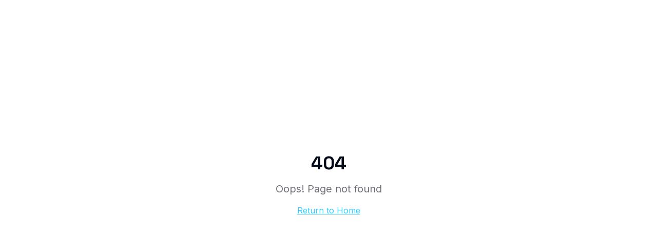

--- FILE ---
content_type: text/html; charset=utf-8
request_url: https://www.britonnia.com/faq-items/suspendisse-sed-ligula-sed-est-ornare-gravida-varius-natoque-magnis/
body_size: 739
content:
<!DOCTYPE html>
<html lang="en">
  <head>
    <meta charset="UTF-8" />
    <link rel="icon" href="/favicon.png" type="image/png">
    <meta name="viewport" content="width=device-width, initial-scale=1.0" />
    <title>Britonnia Ltd - NetSupport Software Solutions in Ghana</title>
    
    <!-- Google Fonts -->
    <link rel="preconnect" href="https://fonts.googleapis.com">
    <link rel="preconnect" href="https://fonts.gstatic.com" crossorigin>
    <link href="https://fonts.googleapis.com/css2?family=Inter:wght@300;400;500;600;700&family=Space+Grotesk:wght@300;400;500;600;700&display=swap" rel="stylesheet">
    <meta name="description" content="Leading NetSupport Software reseller in Ghana providing education and corporate technology solutions. Classroom management, IT asset management, and remote support services across West Africa." />
    <meta name="author" content="Britonnia Ltd" />
    <meta name="keywords" content="NetSupport, Ghana, education technology, classroom management, IT solutions, corporate software, West Africa, Britonnia" />

    <meta property="og:title" content="Britonnia Ltd - NetSupport Software Solutions in Ghana" />
    <meta property="og:description" content="Leading NetSupport Software reseller in Ghana providing education and corporate technology solutions across West Africa." />
    <meta property="og:type" content="website" />
    <meta property="og:image" content="/hero-preview.jpg" />

    <meta name="twitter:card" content="summary_large_image" />
    <meta name="twitter:site" content="@britonnia_ltd" />
    <meta name="twitter:image" content="/hero-preview.jpg" />
    <script type="module" crossorigin src="/assets/index-Dnzo0G6l.js"></script>
    <link rel="stylesheet" crossorigin href="/assets/index-CKK6KYor.css">
  </head>

  <body>
    <div id="root"></div>
  <script defer src="https://static.cloudflareinsights.com/beacon.min.js/vcd15cbe7772f49c399c6a5babf22c1241717689176015" integrity="sha512-ZpsOmlRQV6y907TI0dKBHq9Md29nnaEIPlkf84rnaERnq6zvWvPUqr2ft8M1aS28oN72PdrCzSjY4U6VaAw1EQ==" data-cf-beacon='{"version":"2024.11.0","token":"cbfd829763c44d499bd1664f11618e0b","r":1,"server_timing":{"name":{"cfCacheStatus":true,"cfEdge":true,"cfExtPri":true,"cfL4":true,"cfOrigin":true,"cfSpeedBrain":true},"location_startswith":null}}' crossorigin="anonymous"></script>
</body>
</html>
